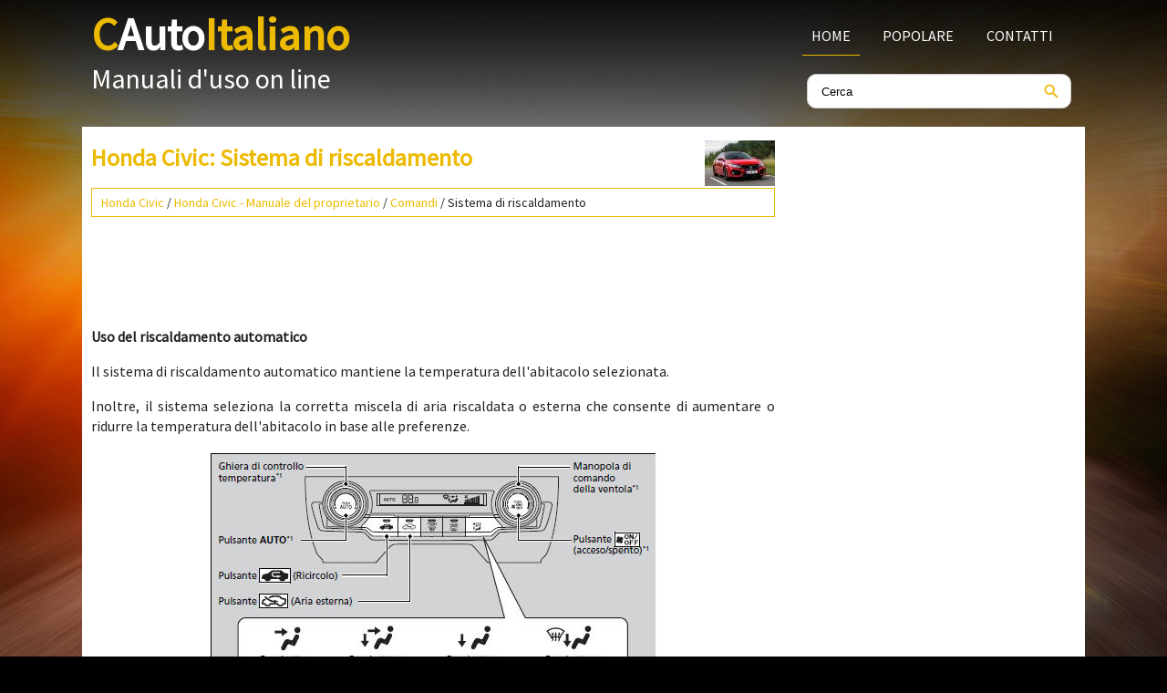

--- FILE ---
content_type: text/html; charset=UTF-8
request_url: https://www.cautoita.org/honda_civic-5/sistema_di_riscaldamento-846.html
body_size: 4577
content:
<!DOCTYPE html>
<html lang="it">
<head>
<meta charset="UTF-8">
<title>Honda Civic: Sistema di riscaldamento - Comandi - Honda Civic - Manuale del proprietario</title>
<link href="css/itcc.css" rel="stylesheet" type="text/css" media="all" />
<link href="media-queries.css" rel="stylesheet" type="text/css" media="all" />
<meta name="viewport" content="width=device-width, initial-scale=1.0">
<link rel="shortcut icon" href="favicon.ico" type="image/x-icon">
<script async src="//pagead2.googlesyndication.com/pagead/js/adsbygoogle.js"></script>
<script>
     (adsbygoogle = window.adsbygoogle || []).push({
          google_ad_client: "ca-pub-3862022578288106",
          enable_page_level_ads: true
     });
</script>

</head>
<body>
<script>(function(d, s, id) {
  var js, fjs = d.getElementsByTagName(s)[0];
  if (d.getElementById(id)) return;
  js = d.createElement(s); js.id = id;
  js.src = 'https://connect.facebook.net/it_IT/sdk.js#xfbml=1&version=v3.2';
  fjs.parentNode.insertBefore(js, fjs);
}(document, 'script', 'facebook-jssdk'));</script>

<header>
<div class="container">
<a href="/" class="logo">
<div align="left">C<span>Auto</span>Italiano</div><div class="line2">Manuali d'uso on line</div>
</a>
<div class="topmenu">
<ul>
	<li><a href="/" class="first">Home</a></li>
	<!--<li><a href="/new.html">Nuovo</a></li>   -->
	<li><a href="/top.html">Popolare</a></li>
	<!--<li><a href="/sitemap.html">Mappa del sito</a></li>  -->
	<li><a href="/contacts.html">Contatti</a></li>
	<div class="clear"></div>
</ul>

<div class="search" title="Cerca">
	<form method="get" class="searchform" action="/search.php">
	    <input class="searchinput1" value="Cerca" type="text" onblur="if (this.value == '')  {this.value = 'Cerca';}" onfocus="if (this.value == 'Cerca') {this.value = '';}">
    	<input src="images/search.png" class="search-input-image" type="image" title="">
    	<div style="clear: both"></div>
	</form>
</div>

</div>
<div class="clear"></div>
</div>
</header>

<div class="container0">
	<div class="content">
		<h1><img src="images/pages/small/5.jpg" alt="Honda Civic: Sistema di riscaldamento - Comandi - Honda Civic - Manuale del proprietario" align=right style="margin: 0 0 0 0">Honda Civic: Sistema di riscaldamento</h1>
		<div class="myway"><div style="padding:5px 10px; font-size:14px;"><a href="/honda_civic-5.html">Honda Civic</a> / <a href="/honda_civic-5/honda_civic_manuale_del_proprietario-717.html">Honda Civic - Manuale del proprietario</a> / <a href="/honda_civic-5/comandi-777.html">Comandi</a> /  Sistema di riscaldamento</div></div>
		<div style="padding:7px 0;"><script async src="//pagead2.googlesyndication.com/pagead/js/adsbygoogle.js"></script>
<!-- cautoita.org top adaptiv -->
<ins class="adsbygoogle banner3"
     style="display:block"
     data-ad-client="ca-pub-3862022578288106"
     data-ad-slot="9561444848"></ins>
<script>
(adsbygoogle = window.adsbygoogle || []).push({});
</script></div>
		<p><p><strong>Uso del riscaldamento automatico</strong></p>
<p>Il sistema di riscaldamento automatico mantiene la temperatura dell'abitacolo 
selezionata.</p>
<p>
Inoltre, il sistema seleziona la corretta miscela di aria riscaldata o esterna 
che consente di
aumentare o ridurre la temperatura dell'abitacolo in base alle preferenze.</p>
<p align="center">
<img border="0" src="images/sistema_di_riscaldamento-846/717/4/index.97.jpg" alt="Uso del riscaldamento automatico"></p>
<p>Utilizzare il sistema con il motore in funzione.</p>
<ol>
	<li>Premere il pulsante AUTO.</li>
	<li>Regolare la temperatura dell'abitacolo utilizzando la ghiera controllo 
	temperatura.</li>
	<li>Premere il pulsante <img border="0" src="images/sistema_di_riscaldamento-846/717/4/index.99.gif">(ON/OFF) 
	per annullare.</li>
</ol>
<p><em>Se si preme un pulsante durante l'utilizzo del sistema di
riscaldamento in modalit&agrave; AUTO, verr&agrave; data priorit&agrave; alla
funzione del pulsante premuto.</p>
<p>
La spia AUTO si spegne ma le funzioni non correlate al
pulsante premuto sono controllate automaticamente.</p>
<p>
Durante l'arresto automatico del motore al minimo, il sistema
di riscaldamento viene sospeso e rimane attiva solo la
ventola.</p>
<p>
Se non si desidera la sospensione del sistema di
riscaldamento, premere </em><img border="0" src="images/sistema_di_riscaldamento-846/717/4/index.98.gif"><em> per 
annullare l'arresto
automatico del motore al minimo.</p>
<p>
Per evitare l'ingresso nell'abitacolo di aria fredda proveniente
dall'esterno, la ventola potrebbe non attivarsi
immediatamente quando viene premuto il pulsante AUTO.</p>
<p>
Quando si imposta la temperatura sul limite minimo o
massimo, vengono visualizzati rispettivamente Lo o Hi.</p>
<p>
Premendo il pulsante </em><img border="0" src="images/sistema_di_riscaldamento-846/717/4/index.99.gif"><em>, si 
accende e si spegne il sistema
di riscaldamento. Quando viene acceso, il sistema torna
all'ultima selezione effettuata.</em></p>
<p><strong><em>Modelli con pulsante ECON</em></strong></p>
<p><em>Mentre la modalit&agrave; ECON &egrave; attiva, le prestazioni del sistema
di riscaldamento potrebbero essere ridotte.</em></p>
<p><strong>&#9632; Commutazione fra le modalit&agrave; di ricircolo e aria esterna
</strong>Premere il pulsante <img border="0" src="images/sistema_di_riscaldamento-846/717/4/index.1.gif">(Ricircolo) o
<img border="0" src="images/sistema_di_riscaldamento-846/717/4/index.2.gif">(Aria esterna) per cambiare modalit&agrave; 
in base alle
condizioni ambientali.</p>
<p>
<img border="0" src="images/sistema_di_riscaldamento-846/717/4/index.1.gif">Modalit&agrave; ricircolo (spia accesa): 
Consente il ricircolo dell'aria dall'abitacolo tramite il
sistema.</p>
<p>
<img border="0" src="images/sistema_di_riscaldamento-846/717/4/index.2.gif">Modalit&agrave; aria esterna (spia accesa): 
viene immessa aria dall'esterno. Nelle situazioni
normali, tenere attiva la modalit&agrave; aria esterna.</p>
<p><strong>Sbrinamento del parabrezza e dei finestrini</strong></p>
<p>Premendo il pulsante <img border="0" src="images/sistema_di_riscaldamento-846/717/4/index.3.gif">(Parabrezza 
termico) il
sistema passa automaticamente alla modalit&agrave; aria
esterna.</p>
<p>
Premendo di nuovo il pulsante <img border="0" src="images/sistema_di_riscaldamento-846/717/4/index.3.gif">per 
spegnere, il
sistema torna alle impostazioni precedenti.</p>
<p align="center">
<img border="0" src="images/sistema_di_riscaldamento-846/717/4/index.4.jpg" alt="Sbrinamento del parabrezza e dei finestrini"></p>
<p align="center">&nbsp;<img border="0" src="images/sistema_di_riscaldamento-846/717/4/index.5.jpg" alt="Sbrinamento del parabrezza e dei finestrini"></p>
<p><em><strong>Per guidare in condizioni di sicurezza, accertarsi che
tutti i finestrini consentano una buona visuale prima di
partire.</p>
<p>
</strong>Non impostare la temperatura vicino al limite massimo o
minimo.</p>
<p>
Se il parabrezza entra in contatto con l'aria fredda, l'esterno
del parabrezza potrebbe appannarsi.</p>
<p>
In caso di appannamento dei finestrini, regolare le bocchette
in modo che l'aria sia diretta verso di essi.</em></p>
<p><strong><em>Modelli con trasmissione a variazione continua</em></strong></p>
<p><em>Se si preme il pulsante </em><img border="0" src="images/sistema_di_riscaldamento-846/717/4/index.3.gif"><em>durante 
l'arresto automatico del
motore al minimo, il motore si riavvia automaticamente.</em></p>
<p><strong><em>Modelli con cambio manuale</em></strong></p>
<p><em>Per attivare il disappannamento durante l'arresto automatico
del motore al minimo, riavviare il motore come indicato di
seguito.</em></p>
<ol>
	<li><em>Assicurarsi che la leva del cambio sia in posizione (N).</em></li>
	<li><em>Premere a fondo il pedale della frizione.</em></li>
	<li><em>Premere il pulsante </em><img border="0" src="images/sistema_di_riscaldamento-846/717/4/index.3.gif"><em>.</em></li>
</ol>
<p><strong>&#9632; Sbrinamento rapido dei finestrini</strong></p>
<ol>
	<li>Premere il pulsante <img border="0" src="images/sistema_di_riscaldamento-846/717/4/index.3.gif">.</li>
	<li>Premere il pulsante <img border="0" src="images/sistema_di_riscaldamento-846/717/4/index.1.gif">.</li>
</ol>
<p align="center">
<img border="0" src="images/sistema_di_riscaldamento-846/717/4/index.6.jpg" alt="Sbrinamento del parabrezza e dei finestrini"></p>
<p><em>Dopo avere sbrinato i finestrini, impostare la modalit&agrave; aria
esterna. Se si mantiene il sistema nella modalit&agrave; di ricircolo, i
finestrini potrebbero appannarsi a causa dell'umidit&agrave;. Ci&ograve;
compromette la visibilit&agrave;.</em></p>
<p><strong>Sensori del riscaldamento automatico</strong></p>
<p>Il sistema di riscaldamento automatico &egrave; dotato di
sensori. Non coprirli e non versarvi sopra dei liquidi.</p>
<p align="center">
<img border="0" src="images/sistema_di_riscaldamento-846/717/4/index.7.jpg" alt="Sensori del riscaldamento automatico"></p><ul></ul></table></ul><div style="clear:both"></div><div style="padding:7px 0;" align="center"><script async src="//pagead2.googlesyndication.com/pagead/js/adsbygoogle.js"></script>
<!-- cautoita.org bot adaptiv -->
<ins class="adsbygoogle"
     style="display:block"
     data-ad-client="ca-pub-3862022578288106"
     data-ad-slot="4281198000"
     data-ad-format="auto"
     data-full-width-responsive="true"></ins>
<script>
(adsbygoogle = window.adsbygoogle || []).push({});
</script></div><div class="fb-comments" data-href="http://www.cautoita.org/honda_civic-5/sistema_di_riscaldamento-846.html" data-numposts="7" width="100%" order_by="reverse_time"></div>

<div class="navil">

	<a href="/honda_civic-5/riscaldatori_sedili_posteriori-845.html" style="text-decoration:none">
	<h4>Riscaldatori sedili posteriori</h4>
	</a>
  <p>Per utilizzare i riscaldatori dei sedili, la modalit&agrave; di
alimentazione deve trovarsi su ACCENSIONE.

Nel sedile posteriore centrale non vi sono
riscaldatori.

Nella posizione HI, il risca ... </p></div>
<div class="navir">

	<a href="/honda_civic-5/sistema_di_climatizzazione-847.html" style="text-decoration:none">
	<h4>Sistema di climatizzazione</h4>
	</a>
  <p>Utilizzo del sistema controllo climatizzatore
automatico
Il sistema di controllo climatizzatore automatico mantiene la temperatura 
dell'abitacolo
selezionata. Inoltre, il sistema seleziona la cor ... </p></div>
<div style="clear:both"></div><div style="margin-top:0px;">
   <h6 style="margin:5px 0px;">Leggi anche:</h6><p><a href="/_koda_rapid-6/sistemi_di_fissaggio-1174.html"><span>Škoda Rapid. Sistemi di fissaggio</span></a><br>
   	Occhielli di ritegno del sistema 


 Fig. 
26 Etichette del sistema
 rappresenta un sistema per un fissaggio rapido 
e sicuro del seggiolino per bambini.
Sui sedili posteriori esterni sono 
di ...
   	</p><p><a href="/lexus_ct200h-7/ricezione_di_una_chiamata-1514.html"><span>Lexus CT200H. Ricezione di una chiamata</span></a><br>
   	Quando si riceve una chiamata, viene visualizzata la seguente 
schermata,
accompagnata da un segnale acustico.
Per rispondere al telefono
Premere l'interruttore ricevitore sganciato
sul volante o ...
   	</p><p><a href="/toyota_prius-2/prima_di_mettersi_alla_guida-104.html"><span>Toyota Prius. Prima di mettersi alla guida</span></a><br>
   	Tappetino
Usare solo tappetini progettati appositamente per veicoli dello stesso 
modello
e il modello dell'anno del proprio veicolo. Fissare i tappetini saldamente alla
moquette.
1. Inserire i g ...
   	</p></div>
<script>
// <!--
document.write('<iframe src="counter.php?id=846" width=0 height=0 marginwidth=0 marginheight=0 scrolling=no frameborder=0></iframe>');
// -->

</script>
</p>
	</div>
	<div class="menu">
	<div style="padding:7px 0;"><script async src="//pagead2.googlesyndication.com/pagead/js/adsbygoogle.js"></script>
<!-- cautoita.org link adaptiv -->
<ins class="adsbygoogle"
     style="display:block"
     data-ad-client="ca-pub-3862022578288106"
     data-ad-slot="2148314096"
     data-ad-format="link"
     data-full-width-responsive="true"></ins>
<script>
(adsbygoogle = window.adsbygoogle || []).push({});
</script></div>
		<h4>Veicoli</h3>
			<ul>
			<li><a href="/citroen_c_elysee-4.html">Citroen C-Elysee</a></li>
			<li><a href="/fiat_tipo-1.html">Fiat Tipo</a></li>
			<li><a href="/honda_civic-5.html">Honda Civic</a></li>
			<li><a href="/hyundai_ioniq_hybrid-9.html">Hyundai Ioniq Hybrid</a></li>
			<li><a href="/kia_cee_d-8.html">KIA Cee'd</a></li>
			<li><a href="/lexus_ct200h-7.html">Lexus CT200H</a></li>
            <li><a href="/skoda_rapid-6.html">Skoda Rapid</a></li>
			<li><a href="/toyota_prius-2.html">Toyota Prius</a></li>
			<li><a href="/peugeot_308-10.html">Peugeot 308</a></li>
			<li><a href="/renault_megane-3.html">Renault Megane</a></li>

			<!--<li><a href="/chevrolet_volt-12.html">Chevrolet Volt</a></li>-->
			<!--<li><a href="/seat_toledo-14.html">Seat Toledo</a></li>-->
			<!--<li><a href="/mazda_3-11.html">Mazda 3</a></li>-->
			<!--<li><a href="/opel_ampera-13.html">Opel Ampera</a></li>-->

			</ul>
						<div style="margin-left:30px; margin-top:20px;"><!--LiveInternet counter--><a href="https://www.liveinternet.ru/click"
target="_blank"><img id="licnt7795" width="88" height="31" style="border:0"
title=""
src="[data-uri]"
alt=""/></a><script>(function(d,s){d.getElementById("licnt7795").src=
"https://counter.yadro.ru/hit?t11.1;r"+escape(d.referrer)+
((typeof(s)=="undefined")?"":";s"+s.width+"*"+s.height+"*"+
(s.colorDepth?s.colorDepth:s.pixelDepth))+";u"+escape(d.URL)+
";h"+escape(d.title.substring(0,150))+";"+Math.random()})
(document,screen)</script><!--/LiveInternet--></div>
	</div>
	<div class="clear"></div>
</div>

<footer id="footer">
<div class="container">
&copy; 2018 Tutti i diritti riservati: <a href="/">www.cautoita.org</a> 0.0094
</div>
</footer>

</body>

--- FILE ---
content_type: text/html; charset=utf-8
request_url: https://www.google.com/recaptcha/api2/aframe
body_size: 267
content:
<!DOCTYPE HTML><html><head><meta http-equiv="content-type" content="text/html; charset=UTF-8"></head><body><script nonce="Pktnq2ebXB0TlhePzyj6Hw">/** Anti-fraud and anti-abuse applications only. See google.com/recaptcha */ try{var clients={'sodar':'https://pagead2.googlesyndication.com/pagead/sodar?'};window.addEventListener("message",function(a){try{if(a.source===window.parent){var b=JSON.parse(a.data);var c=clients[b['id']];if(c){var d=document.createElement('img');d.src=c+b['params']+'&rc='+(localStorage.getItem("rc::a")?sessionStorage.getItem("rc::b"):"");window.document.body.appendChild(d);sessionStorage.setItem("rc::e",parseInt(sessionStorage.getItem("rc::e")||0)+1);localStorage.setItem("rc::h",'1766236427067');}}}catch(b){}});window.parent.postMessage("_grecaptcha_ready", "*");}catch(b){}</script></body></html>

--- FILE ---
content_type: text/css
request_url: https://www.cautoita.org/honda_civic-5/css/itcc.css
body_size: 990
content:
@import url('https://fonts.googleapis.com/css?family=Source+Sans+Pro');
html {
}
body {    font-family: Source Sans Pro, Helvetica, Arial, sans-serif;
    font-size: 16px;
    line-height: 1.42857143;
    color: #222;
    background: url('../images/slide.jpg') left top no-repeat #000;
    text-align: justify;
}





a{
    color: #ecba00;	text-decoration:none;
}
a:hover{	color: #ecba00;	text-decoration:none;
}

h1{
	font-size:26px;
	color: #ecba00;
	margin:5px 0 15px;
    text-align: left;
}


h2{	font-size:20px;	color: #ecba00;
}

h3{	font-size:18px;
	color: #ecba00;
}

h4{	font-size:16px;
	color: #ecba00;
}

h6{
	font-size:18px;
	color: #ecba00;
}

.clear{	clear:both;}

.container {	margin:0 auto 15px;
    width: 1080px;
}

.container0 {
	background: #fff;
	margin:0 auto 15px;
    width: 1080px;
    padding:10px;
}

tr, td{ padding:5px; }

.logo{	width:300px;	display:block;
	float:left;
    font-family: Source Sans Pro;
    font-size: 50px;
    line-height:1.2;
	font-weight: 700;
	color: #ecba00;
	text-decoration:none;}

.logo span{		color: #fff;}

.logo .line2{	font-size: 30px;
	font-weight: 400;
	color: #fff;}

.topmenu{	width:300px;
	float:right;}

.topmenu ul{	margin:0;
	padding-left:0;
	display:flex;
}

.topmenu ul li{	flex-grow:1;
	list-style-type:none;
	padding:0 15px 5px 0;
	float:left;

}

.topmenu ul li a{	text-align:center;
	display:block;
	padding:20px 0 10px;
 	color: #fff;
	font-family: Source Sans Pro;
	text-transform: uppercase;
	transition:0.2;
	font-size:16px;

}

.topmenu ul li a.first{
	border-bottom:1px solid #ecba00;
}


.topmenu ul li a:hover{	color:#ecba00;
	border-bottom:1px solid #ecba00;

}

.topmenu ul li a.first:hover{
	border-bottom:1px solid #fff;
}

.content{	width:750px;
	float:left;}

.menu{	width:300px;
	float:right;}

.menu ul{
	margin:10px 0;
	padding-left:0;
	width:100%;

}

.menu ul li{	list-style-type:none;
	border-bottom:1px solid #ecba00;
	height:15px;
	width:100%;
	margin-bottom:10px;

}

.menu ul li a{	color:#222;
	background: #fff;
	margin-left:20px;
	padding:0 10px;
	font-size:20px;
	font-weight:500;
	height:20px;

}

.menu ul li a:hover{
	color:#ecba00;

}

#footer{	color:#fff;}

#footer a{
	color:#fff;
}

.myway{	border:1px solid #ecba00;}



.search{
	float:left;
	margin:10px 0 0 0px;
	width:100%
}

.searchform{
	margin:5px;
	padding:5px 5px 5px 15px;
	border:1px solid #ccc;
	border-radius:10px;
	background:#fff;

}

.searchinput1{
	background: none;
	border: 0;
	margin: 0;
	outline: none;
	padding: 0;
	line-height:1;
	padding-top:6px;
    vertical-align:top;
    width:90%;

}

.search-input-image{
	padding:5px 5px 0 0;
}







 /*Bottom left-right navigation*/

.navil, .navir{
	width:45%;
	margin:1%;
	padding:1%;
	border:1px solid #ecba00;
	float:left;
}
.navil a{
	background:url('../images/prev.png') top left no-repeat;
	padding-left:30px;
	min-height:44px;
}
.navir a{
	background:url('../images/next.png') top right no-repeat;
	padding-right:30px;
	min-height:44px;
}
.navil h4, .navir h4{
	margin:5px 0;
}
.navil p, .navir p{
	line-height:1.2;
	text-align:left;
	margin:5px 0;
}
.navil a, .navir a{
	display:block;
}
/*End Bottom left-right navigation*/












#footer{

}
.banner3 {	height:90px;
	width:100%;
}

--- FILE ---
content_type: text/css
request_url: https://www.cautoita.org/honda_civic-5/media-queries.css
body_size: 196
content:
@media screen and (max-width: 768px) {
.container, .container0 {
    width: 98%;
	margin:0 auto 15 auto;
}

.container0 {
    padding:5px;
}

.topmenu {	width: 95%;
    float: left;
	overflow:hidden;
}

.topmenu ul {
    padding-left:0px;
}

.topmenu ul li a {
    padding-top:10px;
}

.logo{    font-size: 30px;}

.logo .line2{   font-size: 20px;}



.content, .menu{
	width: 100%;
    float: none;
}
.content img{
        max-width:100%;
        height:auto;
}

h1{		font-size:20px;
		margin-bottom:5px;}

.content ul, .content ol{	padding-left:20px;}

table {max-width:100%;
width: auto;
}
td {width: auto;
}



}